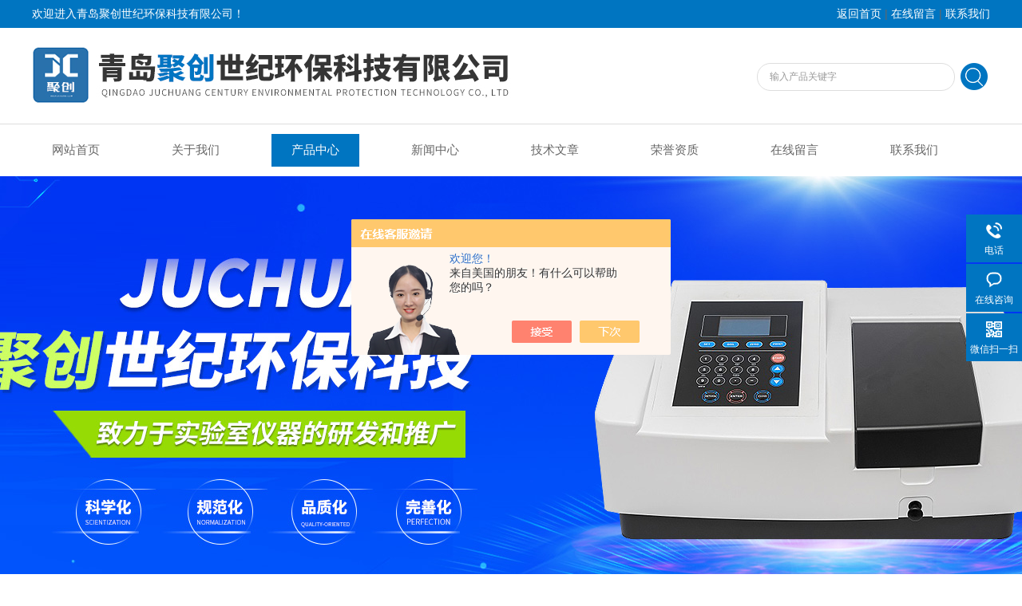

--- FILE ---
content_type: text/html; charset=utf-8
request_url: http://www.juchuangsj.com/Products-31700516.html
body_size: 8036
content:
<!DOCTYPE html PUBLIC "-//W3C//DTD XHTML 1.0 Transitional//EN" "http://www.w3.org/TR/xhtml1/DTD/xhtml1-transitional.dtd">
<html xmlns="http://www.w3.org/1999/xhtml">
<head>
<meta http-equiv="Content-Type" content="text/html; charset=utf-8" />
<meta http-equiv="x-ua-compatible" content="ie=edge,chrome=1">
<TITLE>JCP-HD型通用型林格曼黑度计-青岛聚创世纪环保科技有限公司</TITLE>
<META NAME="Keywords" CONTENT="JCP-HD型通用型林格曼黑度计">
<META NAME="Description" CONTENT="青岛聚创世纪环保科技有限公司所提供的JCP-HD型通用型林格曼黑度计质量可靠、规格齐全,青岛聚创世纪环保科技有限公司不仅具有专业的技术水平,更有良好的售后服务和优质的解决方案,欢迎您来电咨询此产品具体参数及价格等详细信息！">
<script src="/ajax/common.ashx" type="text/javascript"></script>
<script src="/ajax/NewPersonalStyle.Classes.SendMSG,NewPersonalStyle.ashx" type="text/javascript"></script>
<script src="/js/videoback.js" type="text/javascript"></script>
<link rel="stylesheet" type="text/css" href="/Skins/397719/css/style.css"/>
<script type="text/javascript" src="/Skins/397719/js/jquery.pack.js"></script>  
<script type="text/javascript" src="/Skins/397719/js/jquery.SuperSlide.js"></script>
<!--导航当前状态 JS-->
<script language="javascript" type="text/javascript"> 
	var nav= '3';
</script>
<!--导航当前状态 JS END-->

<script type=text/javascript src="/Skins/397719/js/base.js"></script>
<script type="application/ld+json">
{
"@context": "https://ziyuan.baidu.com/contexts/cambrian.jsonld",
"@id": "http://www.juchuangsj.com/Products-31700516.html",
"title": "JCP-HD型通用型林格曼黑度计",
"pubDate": "2019-04-28T11:35:22",
"upDate": "2023-08-29T08:44:34"
    }</script>
<script type="text/javascript" src="/ajax/common.ashx"></script>
<script src="/ajax/NewPersonalStyle.Classes.SendMSG,NewPersonalStyle.ashx" type="text/javascript"></script>
<script type="text/javascript">
var viewNames = "";
var cookieArr = document.cookie.match(new RegExp("ViewNames" + "=[_0-9]*", "gi"));
if (cookieArr != null && cookieArr.length > 0) {
   var cookieVal = cookieArr[0].split("=");
    if (cookieVal[0] == "ViewNames") {
        viewNames = unescape(cookieVal[1]);
    }
}
if (viewNames == "") {
    var exp = new Date();
    exp.setTime(exp.getTime() + 7 * 24 * 60 * 60 * 1000);
    viewNames = new Date().valueOf() + "_" + Math.round(Math.random() * 1000 + 1000);
    document.cookie = "ViewNames" + "=" + escape(viewNames) + "; expires" + "=" + exp.toGMTString();
}
SendMSG.ToSaveViewLog("31700516", "ProductsInfo",viewNames, function() {});
</script>
<script language="javaScript" src="/js/JSChat.js"></script><script language="javaScript">function ChatBoxClickGXH() { DoChatBoxClickGXH('https://chat.chem17.com',400608) }</script><script>!window.jQuery && document.write('<script src="https://public.mtnets.com/Plugins/jQuery/2.2.4/jquery-2.2.4.min.js">'+'</scr'+'ipt>');</script><script type="text/javascript" src="https://chat.chem17.com/chat/KFCenterBox/397719"></script><script type="text/javascript" src="https://chat.chem17.com/chat/KFLeftBox/397719"></script><script>
(function(){
var bp = document.createElement('script');
var curProtocol = window.location.protocol.split(':')[0];
if (curProtocol === 'https') {
bp.src = 'https://zz.bdstatic.com/linksubmit/push.js';
}
else {
bp.src = 'http://push.zhanzhang.baidu.com/push.js';
}
var s = document.getElementsByTagName("script")[0];
s.parentNode.insertBefore(bp, s);
})();
</script>
</head>
<body>
<div class="welcome">
  	<div class="welcome_in">
        <div class="l">欢迎进入青岛聚创世纪环保科技有限公司！</div>
        <div class="r"><a rel="nofollow" href="/">返回首页</a> | <a rel="nofollow" href="/order.html">在线留言</a> | <a rel="nofollow" href="/contact.html">联系我们</a></div>
    </div>
  </div>
  <div id="clear"></div> 
  <div id="header">
    <div class="logo"><a href="/"><img src="/skins/397719/images/logo.jpg" alt="青岛聚创世纪环保科技有限公司" width="650" height="120" border="0" /></a></div>
    <div class="top_tel">
      <!-- search -->
      <div class="search">
        <form name="form1" method="post" action="/products.html" onSubmit="return checkform(form1)">
          <input name="keyword"  type="text" value="输入产品关键字" onfocus="this.value=''" class="txt" >
          <input type="submit" name="" id="" value=" " class="search_submit">
        </form>
      </div>
      <!-- search end -->
    </div>
  </div>
  <div id="clear"></div> 
  <div id="nav_zon">
     <div id="nav" class="main_nav hover">
     <ul>
      <li id="navId1"><a href="/">网站首页</a></li>
      <li id="navId2"><a rel="nofollow"href="/aboutus.html">关于我们</a></li>
      <li id="navId3"><a href="/products.html">产品中心</a></li>	  
	  <li id="navId4"><a href="/news.html" >新闻中心</a></li>
	  <li id="navId5"><a href="/article.html" >技术文章</a></li>
	  <li id="navId6"><a rel="nofollow" href="/honor.html" >荣誉资质</a></li>
	  <li id="navId7" ><a rel="nofollow" href="/order.html" >在线留言</a></li>
      <li id="navId8" ><a rel="nofollow" href="/contact.html">联系我们</a></li>
    </ul>
  	<script language="javascript" type="text/javascript">
try {
    document.getElementById("navId" + nav).className = "nav_active";
}
catch (e) {}
</script>
   </div>
</div>
<script src="http://www.chem17.com/mystat.aspx?u=shijishiyanshi"></script>



<div id="banner_big">
  <div class="picBtnLeft">
         <!--数字按钮-->
         <div class="hd">
             <ul>
             <li></li><li></li>
		    </ul>
          </div>
            <!--箭头按钮-->
            <div class="hdd">
            <a class="prev"></a>
            <a class="next"></a>
            </div>
          <div class="bd">
              <ul>
                  <li>
					 <div class="bg"></div>
					 <div class="pic"><img src="/skins/397719/images/ba1.jpg"/></div>
					 <div class="title"><a></a></div>
                </li>
                  <li>
					 <div class="bg"></div>
					 <div class="pic"><img src="/skins/397719/images/ba2.jpg"/></div>
					 <div class="title"><a></a></div>
                </li>

               </ul>
    </div>
  </div>
  <script type="text/javascript">jQuery("#banner_big .picBtnLeft").slide({ mainCell:".bd ul",autoPlay:true });</script> 
  </div>
<div id="clear"></div>

<div id="contant">
	<div class="list_box">
	<div class="ny_left">
<div class="lnav"> 
               <div class="title_b">
					<div class="a">产品展示</div>
					<div class="b">PRODUCT DISPLAY </div>
				</div>
               <div id="clear"></div>
			<ul id="pro_nav_lb" class="pro_nav">
    
	   <li><a href="/ParentList-1778908.html" title="烟尘烟气检测仪" onmouseover="showsubmenu('烟尘烟气检测仪')" >烟尘烟气检测仪</a>
 <div id="submenu_烟尘烟气检测仪" style="display:none">  
		   <ul class="two_profl">
		   
		     <li><a href="/SonList-1981109.html" title="抽取式烟尘在线连续监测系统">抽取式烟尘在线连续监测系统</a></li> 
		     
		     <li><a href="/SonList-1839053.html" title="配套采样枪">配套采样枪</a></li> 
		     
		     <li><a href="/SonList-1838951.html" title="林格曼黑度计">林格曼黑度计</a></li> 
		     
		     <li><a href="/SonList-1838873.html" title="烟尘烟气采样器">烟尘烟气采样器</a></li> 
		     
		     <li><a href="/SonList-1783917.html" title="粉尘检测仪">粉尘检测仪</a></li> 
		     		  
			 </ul>	
        </div>
		   </li> 
		     
         <li><a href="/products.html">查看更多</a></li>
	</ul>

            </div>
            <div class="lnav"> 
               <div class="title_b">
					<div class="a">相关文章</div>
					<div class="b">ARTICLE</div>
				</div>
               <div id="clear"></div>
		     <ul class="xgwz">
                
      <li><a href="/Article-2049881.html">介绍土壤重金属检测仪的重要性和特点</a></li>
      
      <li><a href="/Article-3399219.html">以下便是固相萃取装置的六大主要优势</a></li>
      
      <li><a href="/Article-1844028.html">聚创带你了解总磷测定仪的作用及优势</a></li>
      
      <li><a href="/Article-2792820.html">以下几点就是固相萃取装置的萃取步骤</a></li>
      
      <li><a href="/Article-3113200.html">接下来带来的是超声波处理器原理与特点</a></li>
      
      <li><a href="/Article-3056757.html">固相萃取装置的使用离不开以下要领</a></li>
      
      <li><a href="/Article-1770146.html">内置锂电池的颗粒物采样器可在无交流电情况下正常使用</a></li>
      
      <li><a href="/Article-3818354.html">智能一体化蒸馏仪自身带来了怎样的技术特点呢？</a></li>
      
      <li><a href="/Article-2820432.html">实验室超声波清洗机在使用时有什么技巧呢？</a></li>
      
      <li><a href="/Article-3645367.html">微生物采样器其主要的功能是什么？</a></li>
      
             </ul>

            </div>
      
      </div>

	<div class="list_right">
     <div class="box_bt">
      <div class="box_right_title">产品展示</div>
      <div class="bt_text_y"><span><a href='/'>首页</a> > <a href="/Products.html" title="产品展示">产品展示</a> > <a href="/ParentList-1778908.html">烟尘烟气检测仪</a> > <a href="/SonList-1838951.html">林格曼黑度计</a> > JCP-HD型通用型林格曼黑度计</span></div>
      </div>

    <!--下部分代码-->
	<div class="column">
    
        	<div class="siderightCon">
            <div class="lyadd">
        	<div class="prodetail_img">
            <div id="preview">
                <div class="jqzoom" id="spec-n1">
                    <div id="ceshi" style="">
                   <a href="http://img71.chem17.com/gxhpic_293f4189bb/655d48d28b2c114568abb255eea5acfbfdbb3069566dce015907d9a9b5dc312a181082d85c3192f0.jpg" target="_blank"><img src="http://img71.chem17.com/gxhpic_293f4189bb/655d48d28b2c114568abb255eea5acfbfdbb3069566dce015907d9a9b5dc312a181082d85c3192f0.jpg" jqimg="http://img71.chem17.com/gxhpic_293f4189bb/655d48d28b2c114568abb255eea5acfbfdbb3069566dce015907d9a9b5dc312a181082d85c3192f0.jpg" /></a>
                    </div>
                </div>
                
            </div>
 
        </div>

            <div class="product_bigimg_text">
                    <h1>JCP-HD型通用型林格曼黑度计</h1>
                    <div class="text1">
                        <p>描述：JCP-HD型通用型林格曼黑度计</br>JCP-HD型林格曼黑度计是利用林格曼烟气浓度图测量烟气黑度等级的仪器。</p>
                    </div>
                    <div>更新时间：2023-08-29</div>
                    <div>访问量：1137</div>
                    <div>厂商性质：生产厂家</div>
              		<div class="prod-right-title">
                    	
                         <div class="sgt_btn"><a class="sgt_bl" rel="nofollow" href="/contact.html" target="_blank">联系我们</a><a class="sgt_br" rel="nofollow" href="#order">留言询价</a></div>
                    </div>          
            </div>
            
            <div style="clear:both"></div>
           </div>
           
           <div class="pro_con" id="c_detail_wrap">
            <div class="pro_con_tlt"><span>详情介绍</span></div>
                <h2><strong>JCP-HD型通用型林格曼黑度计</strong></h2><p style="text-align: justify"><strong><span style="color: rgb(11, 135, 111); font-family: "microsoft yahei"; font-size: 16px;"><strong>一、产品介绍</strong></span></strong></p><p style="text-align: justify"><strong><span style="color: rgb(11, 135, 111); font-family: "microsoft yahei"; font-size: 14px;"><strong>JCP-HD</strong></span><span style="font-family: "microsoft yahei"; font-size: 14px;"><strong><span style="color:#0b876f">型林格曼黑度计</span></strong></span></strong><span style="font-family: "microsoft yahei"; font-size: 14px;">是利用林格曼烟气浓度图测量烟气黑度等级的仪器。它把各国通用的标准林格曼烟气浓度图缩制在一块玻璃上，将其与从望远镜上观测到的实际烟气相对比，从而确定烟气的黑度等级。其特点就是可以将数码照相机固定在仪器上拍照以记录观测结果。它具有测试快速、简单、准备度高等特点，可广泛应用于各地的环境保护部门和各工矿企业的烟气黑度测定。</span></p><p style="text-align: justify"><strong><strong><span style="font-family: "microsoft yahei"; font-size: 14px;">产品效果：</span></strong></strong></p><p style="text-align: center"><strong><img alt="聚创环保&lt;strong&gt;&lt;strong&gt;&lt;strong&gt;JCP-HD型通用型林格曼黑度计&lt;/strong&gt;&lt;/strong&gt;&lt;/strong&gt;" src="https://img75.chem17.com/gxhpic_293f4189bb/0052540b3e6e2c7dad101a5e708918fdf3b18c9877cc391263652387cf8fccc0bcad66835c144dee.png" style="height:auto; width:238px"/></strong></p><p style="text-align: center"><strong><img alt="聚创环保&lt;strong&gt;&lt;strong&gt;&lt;strong&gt;JCP-HD型通用型林格曼黑度计&lt;/strong&gt;&lt;/strong&gt;&lt;/strong&gt;" src="https://img75.chem17.com/gxhpic_293f4189bb/0052540b3e6e2c7dad101a5e708918fd069e75ac2a478aef036bf302c5221ae4350e7f9b06287980.png" style="height:auto; width:237px"/></strong></p><p style="text-align: justify"><br/></p><p style="text-align: justify"><strong><span style="color: rgb(11, 135, 111); font-family: "microsoft yahei"; font-size: 16px;"><strong>二、产品参数</strong></span></strong></p><p style="text-align: left"><span style="font-family: "microsoft yahei"; font-size: 14px;">1．望远镜视角放大率 15倍</span><br/><span style="font-family: "microsoft yahei"; font-size: 14px;">2．望远镜观测距离 10～1000米</span><br/><span style="font-family: "microsoft yahei"; font-size: 14px;">3．物镜通光孔径 70毫米</span><br/><span style="font-family: "microsoft yahei"; font-size: 14px;">4．林格曼黑度等级 0～5.0级</span><br/><span style="font-family: "microsoft yahei"; font-size: 14px;">5．观测误差不大于 0.5级</span><br/><span style="font-family: "microsoft yahei"; font-size: 14px;">6．分划面摄像倍率 2倍 </span><br/><span style="font-family: "microsoft yahei"; font-size: 14px;">7．仪器尺寸：&Phi;70*700MM</span><br/><span style="font-family: "microsoft yahei"; font-size: 14px;">佩送三角支架。</span><br/><span style="font-family: "microsoft yahei"; font-size: 14px;">配数码相机万用接口支架，可接普通数码相机及数码单反相机。</span></p><p style="text-align: justify"><strong><span style="color: rgb(11, 135, 111); font-family: "microsoft yahei"; font-size: 16px;"><strong>三、产品特点</strong></span></strong></p><p style="text-align: left"><span style="font-family: "microsoft yahei"; font-size: 14px;">1、测量距离远</span></p><p style="text-align: left"><span style="font-family: "microsoft yahei"; font-size: 14px;">2、清晰度高，准确度高</span><br/><span style="font-family: "microsoft yahei"; font-size: 14px;">3、数码相机万用接口支架，便与拍照，可将结果记录下来</span><br/><span style="font-family: "microsoft yahei"; font-size: 14px;">4、仪器使用简单方便，一般工作人员即可操作</span></p><p><strong><span style="font-family: "microsoft yahei"; font-size: 14px;"><strong><span style="color: rgb(11, 135, 111); font-size: 16px;">聚创环保为您提供全面的技术支持和完善的售后服务！</span></strong></span></strong></p><h2><strong>JCP-HD型通用型林格曼黑度计</strong></h2><p><strong></strong></p><p><span style="font-size: 18px; color: rgb(255, 0, 0);">更多型号、设备需求、优惠报价</span></p><p><span style="font-size: 18px; color: rgb(255, 0, 0);">请咨询TEL：131-2701—2891</span></p><p><span style="font-size: 18px; color: rgb(255, 0, 0);"><strong><br/></strong></span><br/></p><p><br/></p>
                </div>
        <div id="order"><link rel="stylesheet" type="text/css" href="/css/MessageBoard_style.css">
<script language="javascript" src="/skins/Scripts/order.js?v=20210318" type="text/javascript"></script>
<a name="order" id="order"></a>
<div class="ly_msg" id="ly_msg">
<form method="post" name="form2" id="form2">
	<h3>留言框  </h3>
	<ul>
		<li>
			<h4 class="xh">产品：</h4>
			<div class="msg_ipt1"><input class="textborder" size="30" name="Product" id="Product" value="JCP-HD型通用型林格曼黑度计"  placeholder="请输入产品名称" /></div>
		</li>
		<li>
			<h4>您的单位：</h4>
			<div class="msg_ipt12"><input class="textborder" size="42" name="department" id="department"  placeholder="请输入您的单位名称" /></div>
		</li>
		<li>
			<h4 class="xh">您的姓名：</h4>
			<div class="msg_ipt1"><input class="textborder" size="16" name="yourname" id="yourname"  placeholder="请输入您的姓名"/></div>
		</li>
		<li>
			<h4 class="xh">联系电话：</h4>
			<div class="msg_ipt1"><input class="textborder" size="30" name="phone" id="phone"  placeholder="请输入您的联系电话"/></div>
		</li>
		<li>
			<h4>常用邮箱：</h4>
			<div class="msg_ipt12"><input class="textborder" size="30" name="email" id="email" placeholder="请输入您的常用邮箱"/></div>
		</li>
        <li>
			<h4>省份：</h4>
			<div class="msg_ipt12"><select id="selPvc" class="msg_option">
							<option value="0" selected="selected">请选择您所在的省份</option>
			 <option value="1">安徽</option> <option value="2">北京</option> <option value="3">福建</option> <option value="4">甘肃</option> <option value="5">广东</option> <option value="6">广西</option> <option value="7">贵州</option> <option value="8">海南</option> <option value="9">河北</option> <option value="10">河南</option> <option value="11">黑龙江</option> <option value="12">湖北</option> <option value="13">湖南</option> <option value="14">吉林</option> <option value="15">江苏</option> <option value="16">江西</option> <option value="17">辽宁</option> <option value="18">内蒙古</option> <option value="19">宁夏</option> <option value="20">青海</option> <option value="21">山东</option> <option value="22">山西</option> <option value="23">陕西</option> <option value="24">上海</option> <option value="25">四川</option> <option value="26">天津</option> <option value="27">新疆</option> <option value="28">西藏</option> <option value="29">云南</option> <option value="30">浙江</option> <option value="31">重庆</option> <option value="32">香港</option> <option value="33">澳门</option> <option value="34">中国台湾</option> <option value="35">国外</option>	
                             </select></div>
		</li>
		<li>
			<h4>详细地址：</h4>
			<div class="msg_ipt12"><input class="textborder" size="50" name="addr" id="addr" placeholder="请输入您的详细地址"/></div>
		</li>
		
        <li>
			<h4>补充说明：</h4>
			<div class="msg_ipt12 msg_ipt0"><textarea class="areatext" style="width:100%;" name="message" rows="8" cols="65" id="message"  placeholder="请输入您的任何要求、意见或建议"></textarea></div>
		</li>
		<li>
			<h4 class="xh">验证码：</h4>
			<div class="msg_ipt2">
            	<div class="c_yzm">
                    <input class="textborder" size="4" name="Vnum" id="Vnum"/>
                    <a href="javascript:void(0);" class="yzm_img"><img src="/Image.aspx" title="点击刷新验证码" onclick="this.src='/image.aspx?'+ Math.random();"  width="90" height="34" /></a>
                </div>
                <span>请输入计算结果（填写阿拉伯数字），如：三加四=7</span>
            </div>
		</li>
		<li>
			<h4></h4>
			<div class="msg_btn"><input type="button" onclick="return Validate();" value="提 交" name="ok"  class="msg_btn1"/><input type="reset" value="重 填" name="no" /></div>
		</li>
	</ul>	
    <input name="PvcKey" id="PvcHid" type="hidden" value="" />
</form>
</div>
</div>
        <div class="ye">上一条：<a href="/Products-31700445.html">微电脑型光电测烟望远镜QT201B型</a><br />下一条：<a href="/Products-31700638.html">JCP-LGM型数码测烟望远镜林格曼黑度计</a></div> 
   
        </div>
        
    </div>
    <div style="clear:both"></div>
     
</div> 
</div>
</div>

<div style="clear:both"></div>

<div id="clear"></div>
<!--尾部版权-->
<footer class="footer">
    <div class="wrapper w1200">
        <div class="ft-inner">
            <div class="leftCon">
                <div class="ft-info">
                    <div class="ft-logo"><img src="/Skins/397719/images/footlogo.png" alt="青岛聚创世纪环保科技有限公司"></div>
                    <div class="ft-tel">
                        <span>邮箱</span>
                        <p>334718436@qq.com</p> 
                    </div>
                    <div class="ft-address">
                        <span>地址</span>
                        <p>山东省青岛市李沧区九水东路266号3号楼15楼</p>
                    </div>
                </div>
            </div>
            <div class="rightCon">
                <div class="ft-QRcode">
                    <div class="pic"><img src="/Skins/397719/images/side_ewm.jpg" /></div>
                    <div class="tit">扫一扫，关注我们</div>
                </div>
            </div>
        </div>
        <div class="ft-copyright">
            <div class="fl">
                <span>&copy;2025 青岛聚创世纪环保科技有限公司  版权所有  All Rights Reserved.</span>
                <span>备案号：<a href="http://beian.miit.gov.cn/" target="_blank" rel="nofollow"></a></span>
                <span><a href="/sitemap.xml" target="_blank" >sitemap.xml</a></span>
                <span>技术支持：<A href="http://www.chem17.com" target="_blank" rel="nofollow">化工仪器网</A></span>
                <span><a href="http://www.chem17.com/login" target="_blank" rel="nofollow">管理登陆</a></span>
            </div>
        </div>
    </div>
</footer>


<!--右侧漂浮 begin-->
<div class="client-2"> 
    <ul id="client-2"> 
      <!--<li class="my-kefu-qq"> 
       <div class="my-kefu-main"> 
        <div class="my-kefu-left"><a class="online-contact-btn" href="http://wpa.qq.com/msgrd?v=3&amp;uin=2569874714&amp;site=qq&amp;menu=yes" target="_blank"><i></i><p>QQ咨询</p></a></div> <div class="my-kefu-right"></div> 
       </div>
      </li> -->
      <li class="my-kefu-tel"> 
       <div class="my-kefu-tel-main"> 
        <div class="my-kefu-left"><i></i><p>电话</p></div> 
        <div class="my-kefu-tel-right">13127012891</div> 
       </div>
      </li> 
      <li class="my-kefu-liuyan"> 
       <div class="my-kefu-main"> 
        <div class="my-kefu-left"><a rel="nofollow" href="#" onclick="ChatBoxClickGXH()" target="_blank" title="在线咨询"><i></i><p>在线咨询</p></a></div> 
        <div class="my-kefu-right"></div> 
       </div>
      </li> 
      <li class="my-kefu-weixin"> 
       <div class="my-kefu-main"> 
        <div class="my-kefu-left"><i></i><p> 微信扫一扫 </p> </div> 
        <div class="my-kefu-right"> </div> 
        <div class="my-kefu-weixin-pic"><img src="/skins/397719/images/side_ewm.jpg"> </div> 
       </div>
      </li> 
      <li class="my-kefu-ftop"> 
       <div class="my-kefu-main"> 
        <div class="my-kefu-left"><a rel="nofollow" href="javascript:;"><i></i><p>返回顶部</p></a> </div> 
        <div class="my-kefu-right"> </div> 
       </div>
      </li> 
    </ul> 
</div>
<!--右侧漂浮 end-->


<script type="text/javascript" src="/skins/397719/js/zzsc.js"></script>


 <script type='text/javascript' src='/js/VideoIfrmeReload.js?v=001'></script>
  
</html>
</body>